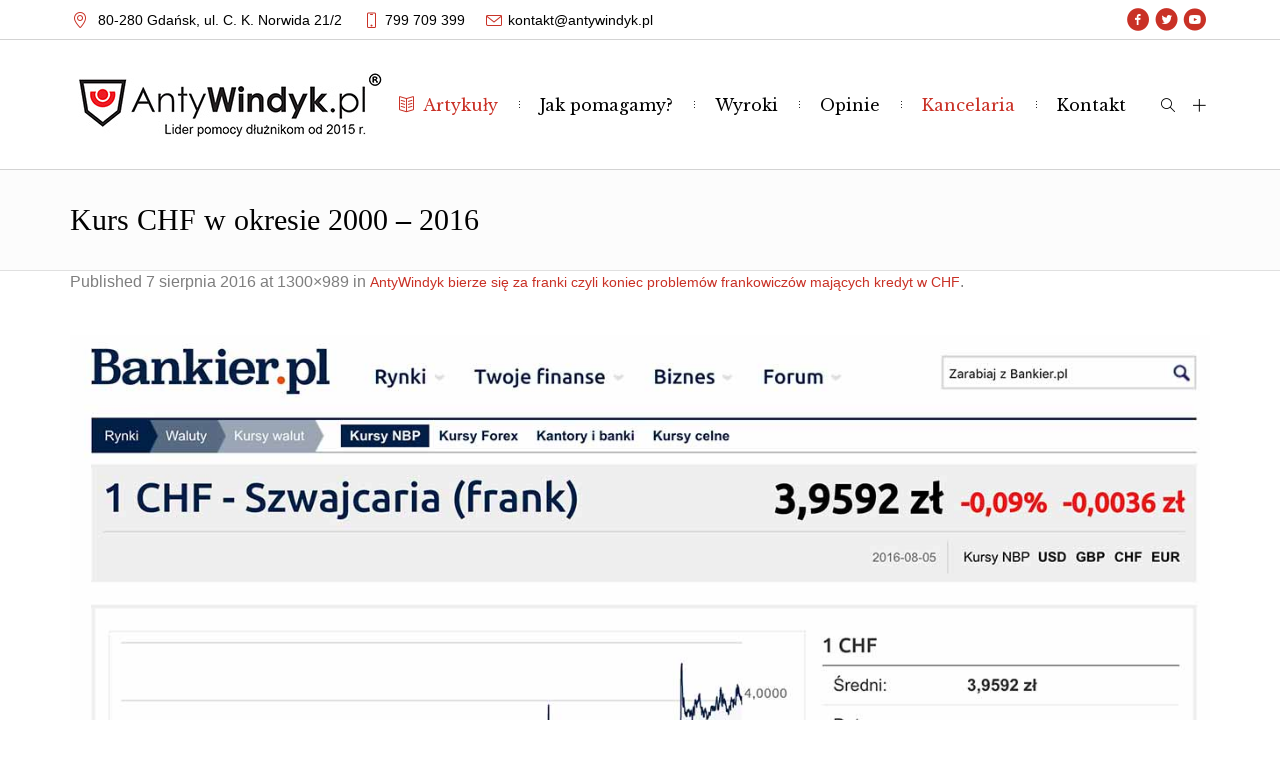

--- FILE ---
content_type: text/html; charset=UTF-8
request_url: https://antywindyk.pl/antywindyk-bierze-sie-za-franki-czyli-koniec-problemow-z-kredytami-w-chf/kursy/
body_size: 18256
content:
<!DOCTYPE html>
<!--[if IE 8]>
<html class="ie ie8" lang="pl-PL">
<![endif]-->
<!--[if !(IE 8)]><!-->
<html lang="pl-PL" class="cmsms_html">
<!--<![endif]-->
<head>

<!-- Google Tag Manager -->
<script data-rocketlazyloadscript='[data-uri]' ></script>
<!-- End Google Tag Manager -->

<!-- Google tag (gtag.js) -->
<script data-rocketlazyloadscript='https://www.googletagmanager.com/gtag/js?id=G-HQP607PM34' async ></script>
<script data-rocketlazyloadscript='[data-uri]' ></script>

<meta charset="UTF-8" />
<meta name="viewport" content="width=device-width, initial-scale=1, maximum-scale=1" />
<meta name="format-detection" content="telephone=no" />
<link rel="profile" href="https://gmpg.org/xfn/11" />
<link rel="pingback" href="https://antywindyk.pl/xmlrpc.php" />

<title>Kurs CHF w okresie 2000 - 2016 - AntyWindyk</title>
        <style type="text/css">
            .saic-comment-text img {
                max-width: 100% !important;
            }
        </style>
        <meta name='robots' content='max-image-preview:large' />

<!-- Google Tag Manager for WordPress by gtm4wp.com -->
<script data-cfasync="false" data-pagespeed-no-defer type="text/javascript">//<![CDATA[
	var gtm4wp_datalayer_name = "dataLayer";
	var dataLayer = dataLayer || [];
//]]>
</script>
<!-- End Google Tag Manager for WordPress by gtm4wp.com -->
<script>
dataLayer = [{"title":"Kurs CHF w okresie 2000 &#8211; 2016","author":"Piotr Sobo\u0144","wordcount":5,"logged_in":"false","page_id":1376,"post_date":"2016-08-07 18:05:57","post_type":"attachment"}];
</script>

<!-- This site is optimized with the Yoast SEO Premium plugin v12.1 - https://yoast.com/wordpress/plugins/seo/ -->
<link rel="canonical" href="https://antywindyk.pl/antywindyk-bierze-sie-za-franki-czyli-koniec-problemow-z-kredytami-w-chf/kursy/" />
<meta property="og:locale" content="pl_PL" />
<meta property="og:type" content="article" />
<meta property="og:title" content="Kurs CHF w okresie 2000 - 2016 - AntyWindyk" />
<meta property="og:description" content="Kurs CHF w okresie 2000 - 2016 - źródło Bankier.pl" />
<meta property="og:url" content="https://antywindyk.pl/antywindyk-bierze-sie-za-franki-czyli-koniec-problemow-z-kredytami-w-chf/kursy/" />
<meta property="og:site_name" content="AntyWindyk" />
<meta property="article:publisher" content="https://www.facebook.com/antywindyk/" />
<meta property="article:author" content="http://facebook.com/antywindyk/" />
<meta property="og:image" content="https://antywindyk.pl/wp-content/uploads/2016/08/kursy.jpg" />
<meta property="og:image:secure_url" content="https://antywindyk.pl/wp-content/uploads/2016/08/kursy.jpg" />
<meta property="og:image:width" content="1300" />
<meta property="og:image:height" content="989" />
<script type='application/ld+json' class='yoast-schema-graph yoast-schema-graph--main'>{"@context":"https://schema.org","@graph":[{"@type":"WebSite","@id":"https://antywindyk.pl/#website","url":"https://antywindyk.pl/","name":"AntyWindyk","potentialAction":{"@type":"SearchAction","target":"https://antywindyk.pl/?s={search_term_string}","query-input":"required name=search_term_string"}},{"@type":"WebPage","@id":"https://antywindyk.pl/antywindyk-bierze-sie-za-franki-czyli-koniec-problemow-z-kredytami-w-chf/kursy/#webpage","url":"https://antywindyk.pl/antywindyk-bierze-sie-za-franki-czyli-koniec-problemow-z-kredytami-w-chf/kursy/","inLanguage":"pl-PL","name":"Kurs CHF w okresie 2000 - 2016 - AntyWindyk","isPartOf":{"@id":"https://antywindyk.pl/#website"},"datePublished":"2016-08-07T18:05:57+00:00","dateModified":"2016-08-07T18:06:30+00:00"}]}</script>
<!-- / Yoast SEO Premium plugin. -->

<script type='application/javascript'>console.log('PixelYourSite Free version 8.2.15');</script>
<link rel='dns-prefetch' href='//fonts.googleapis.com' />
<link rel='dns-prefetch' href='//connect.facebook.net' />
<link rel='dns-prefetch' href='//www.facebook.com' />
<link rel='dns-prefetch' href='//usermatch.krxd.net' />
<link rel='dns-prefetch' href='//s.amazon-adsystem.com' />
<link rel='dns-prefetch' href='//p.rfihub.com' />
<link rel='dns-prefetch' href='//sync.mathtag.com' />
<link rel='dns-prefetch' href='//gum.criteo.com' />
<link rel='dns-prefetch' href='//ib.adnxs.com' />
<link rel='dns-prefetch' href='//token.rubiconproject.com' />
<link href='https://fonts.gstatic.com' crossorigin rel='preconnect' />
<link rel="alternate" type="application/rss+xml" title="AntyWindyk &raquo; Kanał z wpisami" href="https://antywindyk.pl/feed/" />
<link rel="alternate" type="application/rss+xml" title="AntyWindyk &raquo; Kanał z komentarzami" href="https://antywindyk.pl/comments/feed/" />
<link rel="alternate" type="application/rss+xml" title="AntyWindyk &raquo; Kurs CHF w okresie 2000 &#8211; 2016 Kanał z komentarzami" href="https://antywindyk.pl/antywindyk-bierze-sie-za-franki-czyli-koniec-problemow-z-kredytami-w-chf/kursy/feed/" />
<style type="text/css">
img.wp-smiley,
img.emoji {
	display: inline !important;
	border: none !important;
	box-shadow: none !important;
	height: 1em !important;
	width: 1em !important;
	margin: 0 .07em !important;
	vertical-align: -0.1em !important;
	background: none !important;
	padding: 0 !important;
}
</style>
	<link data-minify="1" rel='stylesheet' id='layerslider-css'  href='https://antywindyk.pl/wp-content/cache/min/1/wp-content/plugins/LayerSlider/static/layerslider/css/layerslider.css?ver=1752041190' type='text/css' media='all' />
<link rel='stylesheet' id='wp-block-library-css'  href='https://antywindyk.pl/wp-includes/css/dist/block-library/style.min.css?ver=73546' type='text/css' media='all' />
<link data-minify="1" rel='stylesheet' id='saic_style-css'  href='https://antywindyk.pl/wp-content/cache/min/1/wp-content/plugins/comment-press/css/saic_style.css?ver=1752041190' type='text/css' media='screen' />
<style id='saic_style-inline-css' type='text/css'>

		.saic-wrapper {
		  font-size: 14px
		}
	.saic-post-author {
	color: white !important;
	background: #777 !important;
}
	.saic-wrapper ul.saic-container-comments li.saic-item-comment .saic-comment-avatar img {
		max-width: 28px;
		max-height: 28px;
	}
	.saic-wrapper ul.saic-container-comments li.saic-item-comment .saic-comment-content {
		margin-left: 38px;
	}
	.saic-wrapper ul.saic-container-comments li.saic-item-comment ul .saic-comment-avatar img {
		max-width: 24px;
		max-height: 24px;
	}
	.saic-wrapper ul.saic-container-comments li.saic-item-comment ul ul .saic-comment-avatar img {
		max-width: 21px;
		max-height: 21px;
	}
	
</style>
<link data-minify="1" rel='stylesheet' id='contact-form-7-css'  href='https://antywindyk.pl/wp-content/cache/min/1/wp-content/plugins/contact-form-7/includes/css/styles.css?ver=1752041190' type='text/css' media='all' />
<link data-minify="1" rel='stylesheet' id='rs-plugin-settings-css'  href='https://antywindyk.pl/wp-content/cache/min/1/wp-content/plugins/revslider/public/assets/css/settings.css?ver=1752041190' type='text/css' media='all' />
<style id='rs-plugin-settings-inline-css' type='text/css'>
#rs-demo-id {}
</style>
<link data-minify="1" rel='stylesheet' id='ez-icomoon-css'  href='https://antywindyk.pl/wp-content/cache/min/1/wp-content/plugins/easy-table-of-contents/vendor/icomoon/style.min.css?ver=1752041190' type='text/css' media='all' />
<link rel='stylesheet' id='ez-toc-css'  href='https://antywindyk.pl/wp-content/plugins/easy-table-of-contents/assets/css/screen.min.css?ver=2.0.17' type='text/css' media='all' />
<style id='ez-toc-inline-css' type='text/css'>
div#ez-toc-container p.ez-toc-title {font-size: 120%;}div#ez-toc-container p.ez-toc-title {font-weight: 500;}div#ez-toc-container ul li {font-size: 95%;}
</style>
<link data-minify="1" rel='stylesheet' id='de-jure-main-styles-css'  href='https://antywindyk.pl/wp-content/cache/min/1/wp-content/themes/de-jure/style.css?ver=1752041190' type='text/css' media='all' />
<link data-minify="1" rel='stylesheet' id='de-jure-global-styles-css'  href='https://antywindyk.pl/wp-content/cache/min/1/wp-content/uploads/cmsms_styles/de-jure.css?ver=1752041190' type='text/css' media='all' />
<style id='de-jure-global-styles-inline-css' type='text/css'>

.header_mid .header_mid_inner .logo_wrap {
	width : 314px;
}

.header_mid_inner .logo .logo_retina {
	width : 314px;
}


	.headline_inner:before {
		height:100px;
	}
	
</style>
<link data-minify="1" rel='stylesheet' id='cmsmasters-Theme-Default-Icons-css'  href='https://antywindyk.pl/wp-content/cache/min/1/wp-content/uploads/smile_fonts/Theme-Default-Icons/Theme-Default-Icons.css?ver=1752041190' type='text/css' media='all' />
<link rel='stylesheet' id='animate-css'  href='https://antywindyk.pl/wp-content/themes/de-jure/css/animate.min.css?ver=3.5.1' type='text/css' media='all' />
<link data-minify="1" rel='stylesheet' id='ilightbox-css'  href='https://antywindyk.pl/wp-content/cache/min/1/wp-content/themes/de-jure/css/ilightbox.css?ver=1752041190' type='text/css' media='all' />
<link data-minify="1" rel='stylesheet' id='ilightbox-skin-dark-css'  href='https://antywindyk.pl/wp-content/cache/min/1/wp-content/themes/de-jure/css/ilightbox-skins/dark-skin.css?ver=1752041190' type='text/css' media='all' />
<link rel='stylesheet' id='cmsms-google-fonts-css'  href='//fonts.googleapis.com/css?family=Libre+Baskerville%3A400%2Citalic%2C700&#038;ver=73546&#038;display=swap' type='text/css' media='all' />
<script type='text/javascript' id='layerslider-greensock-js-extra'>
/* <![CDATA[ */
var LS_Meta = {"v":"6.7.6"};
/* ]]> */
</script>
<script data-minify="1" type='text/javascript' src='https://antywindyk.pl/wp-content/cache/min/1/wp-content/plugins/LayerSlider/static/layerslider/js/greensock.js?ver=1752041191' id='layerslider-greensock-js' defer></script>
<script type='text/javascript' src='https://antywindyk.pl/wp-includes/js/jquery/jquery.min.js?ver=3.6.0' id='jquery-core-js' defer></script>
<script type='text/javascript' src='https://antywindyk.pl/wp-includes/js/jquery/jquery-migrate.min.js?ver=3.3.2' id='jquery-migrate-js' defer></script>
<script data-minify="1" type='text/javascript' src='https://antywindyk.pl/wp-content/cache/min/1/wp-content/plugins/LayerSlider/static/layerslider/js/layerslider.kreaturamedia.jquery.js?ver=1752041191' id='layerslider-js' defer></script>
<script data-minify="1" type='text/javascript' src='https://antywindyk.pl/wp-content/cache/min/1/wp-content/plugins/LayerSlider/static/layerslider/js/layerslider.transitions.js?ver=1752041191' id='layerslider-transitions-js' defer></script>
<script type='text/javascript' src='https://antywindyk.pl/wp-content/plugins/cmsmasters-framework/assets/js/jquery.framework.libs.min.js?ver=1.0.0' id='cmsmasters_framework_libs-js' defer></script>
<script type='text/javascript' id='cmsmasters_framework_scripts-js-extra'>
/* <![CDATA[ */
var cmsms_fw_script = {"framework_url":"https:\/\/antywindyk.pl\/wp-content\/plugins\/cmsmasters-framework\/","primary_color":"#c93126","ajaxurl":"https:\/\/antywindyk.pl\/wp-admin\/admin-ajax.php","nonce_ajax_like":"ad043f8ef9"};
/* ]]> */
</script>
<script data-minify="1" type='text/javascript' src='https://antywindyk.pl/wp-content/cache/min/1/wp-content/plugins/cmsmasters-framework/assets/js/jquery.framework.script.js?ver=1752041191' id='cmsmasters_framework_scripts-js' defer></script>
<script type='text/javascript' src='https://antywindyk.pl/wp-content/plugins/revslider/public/assets/js/jquery.themepunch.tools.min.js?ver=5.4.8.1' id='tp-tools-js' defer></script>
<script type='text/javascript' src='https://antywindyk.pl/wp-content/plugins/revslider/public/assets/js/jquery.themepunch.revolution.min.js?ver=5.4.8.1' id='revmin-js' defer></script>
<script type='text/javascript' id='seo-automated-link-building-js-extra'>
/* <![CDATA[ */
var seoAutomatedLinkBuilding = {"ajaxUrl":"https:\/\/antywindyk.pl\/wp-admin\/admin-ajax.php"};
/* ]]> */
</script>
<script data-minify="1" type='text/javascript' src='https://antywindyk.pl/wp-content/cache/min/1/wp-content/plugins/seo-automated-link-building/js/seo-automated-link-building.js?ver=1752041191' id='seo-automated-link-building-js' defer></script>
<script type='text/javascript' src='https://antywindyk.pl/wp-content/themes/de-jure/js/modernizr.min.js?ver=1.0.0' id='modernizr-js' defer></script>
<script type='text/javascript' src='https://antywindyk.pl/wp-content/themes/de-jure/js/debounced-resize.min.js?ver=1.0.0' id='debounced-resize-js' defer></script>
<script type='text/javascript' src='https://antywindyk.pl/wp-content/themes/de-jure/js/respond.min.js?ver=1.0.0' id='respond-js' defer></script>
<script type='text/javascript' src='https://antywindyk.pl/wp-content/themes/de-jure/js/jquery.iLightBox.min.js?ver=2.2.0' id='iLightBox-js' defer></script>
<script type='text/javascript' src='https://antywindyk.pl/wp-content/plugins/pixelyoursite/dist/scripts/jquery.bind-first-0.2.3.min.js?ver=73546' id='jquery-bind-first-js' defer></script>
<script type='text/javascript' src='https://antywindyk.pl/wp-content/plugins/easy-table-of-contents/vendor/js-cookie/js.cookie.min.js?ver=2.2.1' id='js-cookie-js' defer></script>
<script type='text/javascript' id='pys-js-extra'>
/* <![CDATA[ */
var pysOptions = {"staticEvents":{"facebook":{"init_event":[{"delay":0,"type":"static","name":"PageView","pixelIds":["300373653770219"],"params":{"page_title":"Kurs CHF w okresie 2000 - 2016","post_type":"attachment","post_id":1376,"plugin":"PixelYourSite","user_role":"guest","event_url":"antywindyk.pl\/antywindyk-bierze-sie-za-franki-czyli-koniec-problemow-z-kredytami-w-chf\/kursy\/"},"e_id":"init_event","ids":[],"hasTimeWindow":false,"timeWindow":0,"eventID":"","woo_order":"","edd_order":""}]}},"dynamicEvents":{"signal_form":{"facebook":{"delay":0,"type":"dyn","name":"Signal","pixelIds":["300373653770219"],"params":{"event_action":"Form","page_title":"Kurs CHF w okresie 2000 - 2016","post_type":"attachment","post_id":1376,"plugin":"PixelYourSite","user_role":"guest","event_url":"antywindyk.pl\/antywindyk-bierze-sie-za-franki-czyli-koniec-problemow-z-kredytami-w-chf\/kursy\/"},"e_id":"signal_form","ids":[],"hasTimeWindow":false,"timeWindow":0,"eventID":"","woo_order":"","edd_order":""}},"signal_download":{"facebook":{"delay":0,"type":"dyn","name":"Signal","extensions":["","doc","exe","js","pdf","ppt","tgz","zip","xls"],"pixelIds":["300373653770219"],"params":{"event_action":"Download","page_title":"Kurs CHF w okresie 2000 - 2016","post_type":"attachment","post_id":1376,"plugin":"PixelYourSite","user_role":"guest","event_url":"antywindyk.pl\/antywindyk-bierze-sie-za-franki-czyli-koniec-problemow-z-kredytami-w-chf\/kursy\/"},"e_id":"signal_download","ids":[],"hasTimeWindow":false,"timeWindow":0,"eventID":"","woo_order":"","edd_order":""}},"signal_comment":{"facebook":{"delay":0,"type":"dyn","name":"Signal","pixelIds":["300373653770219"],"params":{"event_action":"Comment","page_title":"Kurs CHF w okresie 2000 - 2016","post_type":"attachment","post_id":1376,"plugin":"PixelYourSite","user_role":"guest","event_url":"antywindyk.pl\/antywindyk-bierze-sie-za-franki-czyli-koniec-problemow-z-kredytami-w-chf\/kursy\/"},"e_id":"signal_comment","ids":[],"hasTimeWindow":false,"timeWindow":0,"eventID":"","woo_order":"","edd_order":""}}},"triggerEvents":[],"triggerEventTypes":[],"facebook":{"pixelIds":["300373653770219"],"advancedMatching":[],"removeMetadata":false,"contentParams":{"post_type":"attachment","post_id":1376,"content_name":"Kurs CHF w okresie 2000 - 2016","tags":"","categories":[]},"commentEventEnabled":true,"wooVariableAsSimple":false,"downloadEnabled":true,"formEventEnabled":true,"ajaxForServerEvent":true,"serverApiEnabled":false,"wooCRSendFromServer":false},"debug":"","siteUrl":"https:\/\/antywindyk.pl","ajaxUrl":"https:\/\/antywindyk.pl\/wp-admin\/admin-ajax.php","enable_remove_download_url_param":"1","gdpr":{"ajax_enabled":false,"all_disabled_by_api":false,"facebook_disabled_by_api":false,"analytics_disabled_by_api":false,"google_ads_disabled_by_api":false,"pinterest_disabled_by_api":false,"bing_disabled_by_api":false,"facebook_prior_consent_enabled":true,"analytics_prior_consent_enabled":true,"google_ads_prior_consent_enabled":null,"pinterest_prior_consent_enabled":true,"bing_prior_consent_enabled":true,"cookiebot_integration_enabled":false,"cookiebot_facebook_consent_category":"marketing","cookiebot_analytics_consent_category":"statistics","cookiebot_google_ads_consent_category":null,"cookiebot_pinterest_consent_category":"marketing","cookiebot_bing_consent_category":"marketing","consent_magic_integration_enabled":false,"real_cookie_banner_integration_enabled":false,"cookie_notice_integration_enabled":false,"cookie_law_info_integration_enabled":false},"edd":{"enabled":false},"woo":{"enabled":false}};
/* ]]> */
</script>
<script data-minify="1" type='text/javascript' src='https://antywindyk.pl/wp-content/cache/min/1/wp-content/plugins/pixelyoursite/dist/scripts/public.js?ver=1752041191' id='pys-js' defer></script>
<meta name="generator" content="Powered by LayerSlider 6.7.6 - Multi-Purpose, Responsive, Parallax, Mobile-Friendly Slider Plugin for WordPress." />
<!-- LayerSlider updates and docs at: https://layerslider.kreaturamedia.com -->
<link rel="https://api.w.org/" href="https://antywindyk.pl/wp-json/" /><link rel="alternate" type="application/json" href="https://antywindyk.pl/wp-json/wp/v2/media/1376" /><link rel="EditURI" type="application/rsd+xml" title="RSD" href="https://antywindyk.pl/xmlrpc.php?rsd" />
<link rel="wlwmanifest" type="application/wlwmanifest+xml" href="https://antywindyk.pl/wp-includes/wlwmanifest.xml" /> 
<link rel='shortlink' href='https://antywindyk.pl/?p=1376' />
<script type="text/javascript">var ajaxurl = "https://antywindyk.pl/wp-admin/admin-ajax.php";</script><meta name="cdp-version" content="1.4.9" />
		<!-- GA Google Analytics @ https://m0n.co/ga -->
		<script data-rocketlazyloadscript='[data-uri]' ></script>

	<style type="text/css">
			div.fb-post{
				width:100% !important;
				max-width:100% !important;
				min-width:100% !important;
				display:block !important;
			}

			div.fb-post *{
				width:100% !important;
				max-width:100% !important;
				min-width:100% !important;
				display:block !important;
			}
</style>
    	<style type="text/css">
			div.fb-page{
				width:100% !important;
				max-width:100% !important;
				min-width:100% !important;
				display:block !important;
			}

			div.fb-page *{
				width:100% !important;
				max-width:100% !important;
				min-width:100% !important;
				display:block !important;
			}
		</style>
        	<style type="text/css">
			div.fb-video{
				width:100% !important;
				max-width:100% !important;
				min-width:100% !important;
				display:block !important;
			}

			div.fb-video *{
				width:100% !important;
				max-width:100% !important;
				min-width:100% !important;
				display:block !important;
			}
		</style>
        	<style type="text/css">
			div.fb-comments{
				width:100% !important;
				max-width:100% !important;
				min-width:100% !important;
				display:block !important;
			}

			div.fb-comments *{
				width:100% !important;
				max-width:100% !important;
				min-width:100% !important;
				display:block !important;
			}
		</style>
    
<!-- Google Tag Manager for WordPress by gtm4wp.com -->
<script data-cfasync="false" data-pagespeed-no-defer type="text/javascript">//<![CDATA[
	var dataLayer_content = {"pagePostType":"attachment","pagePostType2":"single-attachment","pagePostAuthor":"Piotr Soboń"};
	dataLayer.push( dataLayer_content );//]]>
</script>
<script data-cfasync="false">//<![CDATA[
(function(w,d,s,l,i){w[l]=w[l]||[];w[l].push({'gtm.start':
new Date().getTime(),event:'gtm.js'});var f=d.getElementsByTagName(s)[0],
j=d.createElement(s),dl=l!='dataLayer'?'&l='+l:'';j.async=true;j.src=
'//www.googletagmanager.com/gtm.'+'js?id='+i+dl;f.parentNode.insertBefore(j,f);
})(window,document,'script','dataLayer','GTM-P67Z8X8');//]]>
</script>
<!-- End Google Tag Manager -->
<!-- End Google Tag Manager for WordPress by gtm4wp.com --><style>#callnowbutton{display:none !important}</style><style type="text/css">.recentcomments a{display:inline !important;padding:0 !important;margin:0 !important;}</style><meta name="generator" content="Powered by WPBakery Page Builder - drag and drop page builder for WordPress."/>
<!--[if lte IE 9]><link rel="stylesheet" type="text/css" href="https://antywindyk.pl/wp-content/plugins/js_composer/assets/css/vc_lte_ie9.min.css" media="screen"><![endif]-->
<!-- Call Now Button 1.0.5 by Jerry Rietveld (callnowbutton.com) [renderer:modern]-->
<style data-cnb-version="1.0.5">#callnowbutton {display:none;} @media screen and (max-width:650px){#callnowbutton {display:block; position:fixed; text-decoration:none; z-index:2147483647;width:55px; height:55px; border-radius:50%; box-shadow: 0 3px 6px rgba(0, 0, 0, 0.3);transform: scale(1);bottom:15px; left:20px;background:url([data-uri]) center/35px 35px no-repeat #009900;}}
#callnowbutton span {-moz-osx-font-smoothing: grayscale; -webkit-user-select: none; -ms-user-select: none; user-select: none; display: block; width: auto; background-color: rgba(70,70,70,.9); position: absolute; left: 68px; border-radius: 2px; font-family: Helvetica,Arial,sans-serif; padding: 6px 8px; font-size: 13px; font-weight:700; color: #ececec; top: 15px; box-shadow: 0 1px 2px rgba(0,0,0,.15); word-break: keep-all; line-height: 1em; text-overflow: ellipsis; vertical-align: middle; }</style>
<meta name="generator" content="Powered by Slider Revolution 5.4.8.1 - responsive, Mobile-Friendly Slider Plugin for WordPress with comfortable drag and drop interface." />
<script type="text/javascript">function setREVStartSize(e){									
						try{ e.c=jQuery(e.c);var i=jQuery(window).width(),t=9999,r=0,n=0,l=0,f=0,s=0,h=0;
							if(e.responsiveLevels&&(jQuery.each(e.responsiveLevels,function(e,f){f>i&&(t=r=f,l=e),i>f&&f>r&&(r=f,n=e)}),t>r&&(l=n)),f=e.gridheight[l]||e.gridheight[0]||e.gridheight,s=e.gridwidth[l]||e.gridwidth[0]||e.gridwidth,h=i/s,h=h>1?1:h,f=Math.round(h*f),"fullscreen"==e.sliderLayout){var u=(e.c.width(),jQuery(window).height());if(void 0!=e.fullScreenOffsetContainer){var c=e.fullScreenOffsetContainer.split(",");if (c) jQuery.each(c,function(e,i){u=jQuery(i).length>0?u-jQuery(i).outerHeight(!0):u}),e.fullScreenOffset.split("%").length>1&&void 0!=e.fullScreenOffset&&e.fullScreenOffset.length>0?u-=jQuery(window).height()*parseInt(e.fullScreenOffset,0)/100:void 0!=e.fullScreenOffset&&e.fullScreenOffset.length>0&&(u-=parseInt(e.fullScreenOffset,0))}f=u}else void 0!=e.minHeight&&f<e.minHeight&&(f=e.minHeight);e.c.closest(".rev_slider_wrapper").css({height:f})					
						}catch(d){console.log("Failure at Presize of Slider:"+d)}						
					};</script>
		<style type="text/css" id="wp-custom-css">
			.cmsms_post_content.entry-content a{font-size:16px}

.blog article .wp-post-image{display:none !important}

@media screen and (min-width: 768px) {
    .five-columns.vc_row .vc_col-sm-2 {
        float: left;
        width: 18.5%;
        padding: 0;
        margin-right: 1.5%;
        min-height: 0;
    }
    .five-columns.vc_row .vc_col-sm-2:nth-last-child(2) {
        margin-right: 0;
    }
	
#slide_top{right:100px}
	
}




@media screen and (max-width: 768px) {
	#cookie-notice{display:none}
	
}		</style>
		<noscript><style type="text/css"> .wpb_animate_when_almost_visible { opacity: 1; }</style></noscript><noscript><style id="rocket-lazyload-nojs-css">.rll-youtube-player, [data-lazy-src]{display:none !important;}</style></noscript></head>
<body class="attachment attachment-template-default single single-attachment postid-1376 attachmentid-1376 attachment-jpeg enable_sidearea side_area_right wpb-js-composer js-comp-ver-5.6 vc_responsive">

<!-- Google Tag Manager (noscript) -->
<noscript><iframe src="https://www.googletagmanager.com/ns.html?id=GTM-5LMF8LS"
height="0" width="0" style="display:none;visibility:hidden"></iframe></noscript>
<!-- End Google Tag Manager (noscript) -->



<!-- Google Tag Manager (noscript) -->

<noscript><iframe src="https://www.googletagmanager.com/ns.html?id=G-HQP607PM34"

height="0" width="0" style="display:none;visibility:hidden"></iframe></noscript>

<!-- End Google Tag Manager (noscript) -->


<!-- _________________________ Start Side Area _________________________ -->
<div class="cmsms_side_area side_area_right">
	<a href="javascript:void(0);" class="cmsms_side_area_close sidearea_close cmsms_theme_icon_cancel" data-wpel-link="internal"></a>
	<div class="sidearea_inner">
<section id="custom-contact-info-2" class="widget widget_custom_contact_info_entries"><h4 class="widgettitle">Dane kontaktowe</h4><span class="contact_widget_url cmsms_theme_icon_link"><a class="url" href="https://antywindyk.pl" data-wpel-link="internal">antywindyk.pl</a></span><span class="contact_widget_email cmsms_theme_icon_mail"><a class="email" href="mailto:%6b%6fn%74&#97;%6b%74&#64;a%6et%79%77i&#110;%64%79k%2e%70l">&#107;&#111;&#110;takt&#64;&#97;nt&#121;w&#105;&#110;&#100;yk.&#112;&#108;</a></span><span class="contact_widget_phone cmsms_theme_icon_phone"><span class="tel">799 709 399</span></span><div class="adr adress_wrap cmsms_theme_icon_address"><span class="street-address contact_widget_address">C. K. Norwida 21/2</span><span class="locality contact_widget_city">80-280 Gdańsk </span></div></section><section id="cmsmasters-portfolio-projects-3" class="widget widget_custom_portfolio_projects_entries"><h4 class="widgettitle">Zakres działalności</h4><div id="cmsms_slick_slider_cmsmasters-portfolio-projects-3" class="cmsms_slider_project cmsms_slick_slider" data-autoplay-speed="5000"><div class="cmsms_slider_project_inner cmsms_slick_slider_item"><figure class="cmsms_img_wrap"><a href="https://antywindyk.pl/project/doradztwo-prawne/" title="Doradztwo prawne" class="cmsms_img_link preloader" data-wpel-link="internal"><img width="570" height="360" src="data:image/svg+xml,%3Csvg%20xmlns='http://www.w3.org/2000/svg'%20viewBox='0%200%20570%20360'%3E%3C/svg%3E" class="full-width wp-post-image" alt="Doradztwo prawne" title="Doradztwo prawne" data-lazy-src="https://antywindyk.pl/wp-content/uploads/2019/03/o_nas_waga-570x360.jpg" /><noscript><img width="570" height="360" src="https://antywindyk.pl/wp-content/uploads/2019/03/o_nas_waga-570x360.jpg" class="full-width wp-post-image" alt="Doradztwo prawne" title="Doradztwo prawne" /></noscript></a></figure><header class="cmsms_slider_project_header entry-header">
			<h5 class="cmsms_slider_project_title entry-title">Doradztwo prawne</h5>
		</header>
		<div class="cmsms_slider_project_cont_info entry-meta">
			<span class="cmsms_slider_project_category"><a href="https://antywindyk.pl/pj-categs/doradztwo-konsulting/" class="cmsms_cat_color cmsms_cat_148" rel="category tag" data-wpel-link="internal">Doradztwo &amp; konsulting</a></span>
		</div>
	</div><div class="cmsms_slider_project_inner cmsms_slick_slider_item"><figure class="cmsms_img_wrap"><a href="https://antywindyk.pl/project/negocjacje-z-wierzycielami/" title="Negocjacje z wierzycielami" class="cmsms_img_link preloader" data-wpel-link="internal"><img width="600" height="360" src="data:image/svg+xml,%3Csvg%20xmlns='http://www.w3.org/2000/svg'%20viewBox='0%200%20600%20360'%3E%3C/svg%3E" class="full-width wp-post-image" alt="Negocjacje z wierzycielami" title="Negocjacje z wierzycielami" data-lazy-srcset="https://antywindyk.pl/wp-content/uploads/2019/03/negocjacje-bw-600x360.jpg 600w, https://antywindyk.pl/wp-content/uploads/2019/03/negocjacje-bw-800x480.jpg 800w" data-lazy-sizes="(max-width: 600px) 100vw, 600px" data-lazy-src="https://antywindyk.pl/wp-content/uploads/2019/03/negocjacje-bw-600x360.jpg" /><noscript><img width="600" height="360" src="https://antywindyk.pl/wp-content/uploads/2019/03/negocjacje-bw-600x360.jpg" class="full-width wp-post-image" alt="Negocjacje z wierzycielami" title="Negocjacje z wierzycielami" srcset="https://antywindyk.pl/wp-content/uploads/2019/03/negocjacje-bw-600x360.jpg 600w, https://antywindyk.pl/wp-content/uploads/2019/03/negocjacje-bw-800x480.jpg 800w" sizes="(max-width: 600px) 100vw, 600px" /></noscript></a></figure><header class="cmsms_slider_project_header entry-header">
			<h5 class="cmsms_slider_project_title entry-title">Negocjacje z wierzycielami</h5>
		</header>
		<div class="cmsms_slider_project_cont_info entry-meta">
			<span class="cmsms_slider_project_category"><a href="https://antywindyk.pl/pj-categs/doradztwo-konsulting/" class="cmsms_cat_color cmsms_cat_148" rel="category tag" data-wpel-link="internal">Doradztwo &amp; konsulting</a></span>
		</div>
	</div><div class="cmsms_slider_project_inner cmsms_slick_slider_item"><figure class="cmsms_img_wrap"><a href="https://antywindyk.pl/project/obrona-w-sadzie/" title="Obrona w sądzie" class="cmsms_img_link preloader" data-wpel-link="internal"><img width="600" height="360" src="data:image/svg+xml,%3Csvg%20xmlns='http://www.w3.org/2000/svg'%20viewBox='0%200%20600%20360'%3E%3C/svg%3E" class="full-width wp-post-image" alt="Obrona w sądzie" title="Obrona w sądzie" data-lazy-srcset="https://antywindyk.pl/wp-content/uploads/2016/12/obrona-w-sadzie-bw-600x359.jpg 600w, https://antywindyk.pl/wp-content/uploads/2016/12/obrona-w-sadzie-bw-300x180.jpg 300w, https://antywindyk.pl/wp-content/uploads/2016/12/obrona-w-sadzie-bw.jpg 640w" data-lazy-sizes="(max-width: 600px) 100vw, 600px" data-lazy-src="https://antywindyk.pl/wp-content/uploads/2016/12/obrona-w-sadzie-bw-600x360.jpg" /><noscript><img width="600" height="360" src="https://antywindyk.pl/wp-content/uploads/2016/12/obrona-w-sadzie-bw-600x360.jpg" class="full-width wp-post-image" alt="Obrona w sądzie" title="Obrona w sądzie" srcset="https://antywindyk.pl/wp-content/uploads/2016/12/obrona-w-sadzie-bw-600x359.jpg 600w, https://antywindyk.pl/wp-content/uploads/2016/12/obrona-w-sadzie-bw-300x180.jpg 300w, https://antywindyk.pl/wp-content/uploads/2016/12/obrona-w-sadzie-bw.jpg 640w" sizes="(max-width: 600px) 100vw, 600px" /></noscript></a></figure><header class="cmsms_slider_project_header entry-header">
			<h5 class="cmsms_slider_project_title entry-title">Obrona w sądzie</h5>
		</header>
		<div class="cmsms_slider_project_cont_info entry-meta">
			<span class="cmsms_slider_project_category"><a href="https://antywindyk.pl/pj-categs/reprezentacja-procesowa/" class="cmsms_cat_color cmsms_cat_147" rel="category tag" data-wpel-link="internal">Reprezentacja procesowa</a></span>
		</div>
	</div></div></section>
	</div>
</div>
<!-- _________________________ Finish Side Area _________________________ --><div class="cmsms_header_search_form">
		<span class="cmsms_header_search_form_close cmsms_theme_icon_cancel"></span>
		<form role="search" method="get" action="https://antywindyk.pl/">
			<div class="cmsms_header_search_form_field">
				<button type="submit" class="cmsms_search_button cmsms_theme_icon_search"></button>
				<input type="search" name="s" placeholder="Enter Keywords" value="" />
			</div>
		</form>
	</div>
<!-- _________________________ Start Page _________________________ -->
<div id="page" class="cmsms_theme cmsms_liquid cmsms_container_fixed csstransition fixed_header enable_header_top cmsms_heading_under_header hfeed site">
	<span class="cmsms_responsive_width"></span>
<!-- _________________________ Start Main _________________________ -->
<div id="main">
<!-- _________________________ Start Header _________________________ -->
<header id="header" class="header">
	<div class="header_top">
		<div class="header_top_outer">
			<div class="header_top_inner">
				<div class="header_top_right">

<div class="social_wrap">
	<div class="social_wrap_inner">
		<ul>
			<li>
				<a href="https://www.facebook.com/AntyWindyk" class="cmsms_social_icon cmsms_social_icon_1 Theme-Default-Icons-facebook-with-circle" title="Facebook" target="_blank" data-wpel-link="external" rel="nofollow external noopener noreferrer"></a>
			</li>
			<li>
				<a href="https://twitter.com/antywindyk" class="cmsms_social_icon cmsms_social_icon_2 Theme-Default-Icons-twitter-with-circle" title="Twitter" target="_blank" data-wpel-link="external" rel="nofollow external noopener noreferrer"></a>
			</li>
			<li>
				<a href="https://www.youtube.com/channel/UCs_VRXZT_jsoekAje7I5AZA" class="cmsms_social_icon cmsms_social_icon_3 Theme-Default-Icons-youtube-with-circle" title="YouTube" target="_blank" data-wpel-link="external" rel="nofollow external noopener noreferrer"></a>
			</li>
		</ul>
	</div>
</div>
				</div>
				<div class="header_top_left">
					<div class="meta_wrap"><div class="adr cmsms_theme_icon_address">
<span class="locality">80-280 Gdańsk,</span>
<span class="postal-code">ul. C. K. Norwida 21/2</span>
</div>
<div class="tel cmsms_theme_icon_phone"><a href="tel:799709399" data-wpel-link="internal">799 709 399</a></div>
<div class="email cmsms_theme_icon_mail"><a href="mailto:kontakt@antywindyk.pl">kontakt@antywindyk.pl</a></div></div>
				</div>
			</div>
		</div>
		<div class="header_top_but closed">
			<span class="cmsms_theme_icon_header_top_arrow_bottom"></span>
		</div>
	</div>
	<div class="header_mid">
		<div class="header_mid_outer">
			<div class="header_mid_inner">
				<div class="logo_wrap">
					<a href="https://antywindyk.pl/" title="AntyWindyk" class="logo" data-wpel-link="internal">
	<img width="314" height="69" src="data:image/svg+xml,%3Csvg%20xmlns='http://www.w3.org/2000/svg'%20viewBox='0%200%20314%2069'%3E%3C/svg%3E" alt="AntyWindyk" data-lazy-src="https://antywindyk.pl/wp-content/uploads/2022/07/logo_male_r_retina_haslo2m.jpg" /><noscript><img width="314" height="69" src="https://antywindyk.pl/wp-content/uploads/2022/07/logo_male_r_retina_haslo2m.jpg" alt="AntyWindyk" /></noscript><img class="logo_retina" src="data:image/svg+xml,%3Csvg%20xmlns='http://www.w3.org/2000/svg'%20viewBox='0%200%20314%2068'%3E%3C/svg%3E" alt="AntyWindyk" width="314" height="68.5" data-lazy-src="https://antywindyk.pl/wp-content/uploads/2022/07/logo_male_r_retina_haslo2.jpg" /><noscript><img class="logo_retina" src="https://antywindyk.pl/wp-content/uploads/2022/07/logo_male_r_retina_haslo2.jpg" alt="AntyWindyk" width="314" height="68.5" /></noscript></a>
				</div>
										<div class="resp_mid_nav_wrap">
							<div class="resp_mid_nav_outer">
								<a class="responsive_nav resp_mid_nav cmsms_theme_icon_resp_nav" href="javascript:void(0);" data-wpel-link="internal"></a>
							</div>
						</div>
													<div class="mid_sidearea_but_wrap">
								<a href="javascript:void(0);" class="mid_sidearea_but sidearea_button cmsms_theme_icon_plus" data-wpel-link="internal"></a>
							</div>
														<div class="mid_search_but_wrap">
								<a href="javascript:void(0);" class="mid_search_but cmsms_header_search_but cmsms_theme_icon_search" data-wpel-link="internal"></a>
							</div>
													<!-- _________________________ Start Navigation _________________________ -->
						<div class="mid_nav_wrap">
							<nav role="navigation" class="cmsms_nav">
								<div class="menu-menu-glowne-container"><ul id="navigation" class="cmsms_mid_nav cmsms_navigation navigation"><li id="menu-item-8811" class="menu-item menu-item-type-post_type menu-item-object-page menu-item-8811 menu-item-highlight menu-item-depth-0 menu-item-icon"><a title="Wszystkie artykuły" href="https://antywindyk.pl/blog/" data-wpel-link="internal"><span class="cmsms_nav_item_wrap"><span class="cmsms_nav_title"><i class="cmsms_nav_icon Theme-Default-Icons-book-2"></i>Artykuły</span></span></a></li>
<li id="menu-item-12087" class="menu-item menu-item-type-post_type menu-item-object-page menu-item-12087 menu-item-depth-0"><a href="https://antywindyk.pl/jak-pomagamy/" data-wpel-link="internal"><span class="cmsms_nav_item_wrap"><span class="cmsms_nav_title">Jak pomagamy?</span></span></a></li>
<li id="menu-item-1234" class="menu-item menu-item-type-post_type menu-item-object-page menu-item-1234 menu-item-depth-0"><a title="Uzyskane przez nas wyroki" href="https://antywindyk.pl/wyroki/" data-wpel-link="internal"><span class="cmsms_nav_item_wrap"><span class="cmsms_nav_title">Wyroki</span></span></a></li>
<li id="menu-item-937" class="menu-item menu-item-type-post_type menu-item-object-page menu-item-937 menu-item-depth-0"><a title="AntyWindyk &#8211; Opinie, komentarze" href="https://antywindyk.pl/opinie/" data-wpel-link="internal"><span class="cmsms_nav_item_wrap"><span class="cmsms_nav_title">Opinie</span></span></a></li>
<li id="menu-item-54" class="menu-item menu-item-type-post_type menu-item-object-page menu-item-has-children menu-item-54 menu-item-highlight menu-item-depth-0"><a title="O Kancelarii" href="https://antywindyk.pl/o-nas/" data-wpel-link="internal"><span class="cmsms_nav_item_wrap"><span class="cmsms_nav_title">Kancelaria</span></span></a>
<ul class="sub-menu">
	<li id="menu-item-1019" class="menu-item menu-item-type-post_type menu-item-object-page menu-item-1019 menu-item-depth-1"><a title="O autorach bloga AntyWindyk" href="https://antywindyk.pl/o-nas/" data-wpel-link="internal"><span class="cmsms_nav_item_wrap"><span class="cmsms_nav_title">O nas</span></span></a>	</li>
	<li id="menu-item-8818" class="menu-item menu-item-type-post_type menu-item-object-page menu-item-8818 menu-item-depth-1"><a title="Zakres działalności Kancelarii AntyWindyk" href="https://antywindyk.pl/zakres-dzialalnosci/" data-wpel-link="internal"><span class="cmsms_nav_item_wrap"><span class="cmsms_nav_title">Zakres działalności</span></span></a>	</li>
	<li id="menu-item-1067" class="menu-item menu-item-type-post_type menu-item-object-page menu-item-1067 menu-item-depth-1"><a title="AntyWindyk w mediach" href="https://antywindyk.pl/o-nas/media/" data-wpel-link="internal"><span class="cmsms_nav_item_wrap"><span class="cmsms_nav_title">Media</span></span></a>	</li>
	<li id="menu-item-84" class="menu-item menu-item-type-post_type menu-item-object-page menu-item-privacy-policy menu-item-84 menu-item-depth-1"><a title="Nota prawna" href="https://antywindyk.pl/informacja-prawna/" data-wpel-link="internal"><span class="cmsms_nav_item_wrap"><span class="cmsms_nav_title">Informacja prawna</span></span></a>	</li>
</ul>
</li>
<li id="menu-item-1638" class="menu-item menu-item-type-post_type menu-item-object-page menu-item-1638 menu-item-depth-0"><a href="https://antywindyk.pl/kontakt/" data-wpel-link="internal"><span class="cmsms_nav_item_wrap"><span class="cmsms_nav_title">Kontakt</span></span></a></li>
</ul></div>							</nav>
						</div>
						<!-- _________________________ Finish Navigation _________________________ -->
									</div>
		</div>
	</div>
	<span class="cmsms_header_offset"></span>
</header>
<!-- _________________________ Finish Header _________________________ -->

<!-- _________________________ Start Middle _________________________ -->
<div id="middle">
<div class="main_middle">
<div class="headline ccs_default">
		<div class="headline_outer">
			<div class="headline_color"></div><div class="headline_inner align_left">
			<div class="headline_wrap">
				<div class="headline_text"><h1 class="entry-title">Kurs CHF w okresie 2000 &#8211; 2016</h1></div></div>
		</div></div>
	</div><div class="middle_outer">
	<div class="middle_inner">
		<div class="content_wrap fullwidth">
		
		<style type='text/css'>.social_wrap_inner a{color:#c93126 !important} .social_wrap_inner a:hover{color:#e0e0e0 !important} h1, h2, h3, h4, h5, h6{font-family:'Adamina, serif' !important}</style><!--_________________________ Start Content _________________________ -->
<div id="middle_content" role="main">
<div class="entry image-attachment">
<footer class="entry-meta"><p>Published <abbr class="published" title="7 sierpnia 2016">7 sierpnia 2016</abbr> at 1300&times;989 in <a href="https://antywindyk.pl/antywindyk-bierze-sie-za-franki-czyli-koniec-problemow-z-kredytami-w-chf/" title="AntyWindyk bierze się za franki czyli koniec problemów frankowiczów mających kredyt w CHF" data-wpel-link="internal">AntyWindyk bierze się za franki czyli koniec problemów frankowiczów mających kredyt w CHF</a>.</p></footer><br /><div class="tac"><figure class="cmsms_img_wrap"><a href="https://antywindyk.pl/wp-content/uploads/2016/08/kursy.jpg" title="Kurs CHF w okresie 2000 &#8211; 2016" rel="ilightbox[img_1376_696be42d0f136]" class="cmsms_img_link preloader highImg" data-wpel-link="internal"><img width="1300" height="989" src="data:image/svg+xml,%3Csvg%20xmlns='http://www.w3.org/2000/svg'%20viewBox='0%200%201300%20989'%3E%3C/svg%3E" class="full-width" alt="Kurs CHF w okresie 2000 &#8211; 2016" title="Kurs CHF w okresie 2000 &#8211; 2016" data-lazy-srcset="https://antywindyk.pl/wp-content/uploads/2016/08/kursy.jpg 1300w, https://antywindyk.pl/wp-content/uploads/2016/08/kursy-300x228.jpg 300w, https://antywindyk.pl/wp-content/uploads/2016/08/kursy-768x584.jpg 768w, https://antywindyk.pl/wp-content/uploads/2016/08/kursy-1024x779.jpg 1024w" data-lazy-sizes="(max-width: 1300px) 100vw, 1300px" data-lazy-src="https://antywindyk.pl/wp-content/uploads/2016/08/kursy.jpg" /><noscript><img width="1300" height="989" src="https://antywindyk.pl/wp-content/uploads/2016/08/kursy.jpg" class="full-width" alt="Kurs CHF w okresie 2000 &#8211; 2016" title="Kurs CHF w okresie 2000 &#8211; 2016" srcset="https://antywindyk.pl/wp-content/uploads/2016/08/kursy.jpg 1300w, https://antywindyk.pl/wp-content/uploads/2016/08/kursy-300x228.jpg 300w, https://antywindyk.pl/wp-content/uploads/2016/08/kursy-768x584.jpg 768w, https://antywindyk.pl/wp-content/uploads/2016/08/kursy-1024x779.jpg 1024w" sizes="(max-width: 1300px) 100vw, 1300px" /></noscript></a></figure></div><div class="cl"></div><br />		<div class="navigation" role="navigation">
			<div class="fl"></div>
			<div class="fr"><a href="https://antywindyk.pl/antywindyk-bierze-sie-za-franki-czyli-koniec-problemow-z-kredytami-w-chf/chf_wpis/" data-wpel-link="internal">Next &rarr;</a></div>
			<div class="cl"></div>
			<br />
		</div>
</div>
<div class="divider"></div></div>
<!-- _________________________ Finish Content _________________________ -->

				<div class="cl"></div>
			</div>
		</div>
	</div>
</div>
<!-- _________________________ Finish Middle _________________________ -->
<a href="javascript:void(0);" id="slide_top" class="cmsms_theme_icon_slide_top" data-wpel-link="internal"></a>
</div>

</div>

<!-- _________________________ Finish Main _________________________ -->
<!-- _________________________ Start Footer _________________________ -->
<footer id="footer" role="contentinfo" class="ccs_footer cmsms_footer_small">
	<div class="footer_bg">
		<div class="footer_inner">
	<span class="copyright">Kancelaria AntyWindyk Sp. z o.o. © 2015 - 2022 | Wszelkie prawa zastrzeżone.</span>
<div>
<a rel="nofollow" href="https://antywindyk.pl/informacja-prawna/" data-wpel-link="internal">Infomracja prawna</a> | 
<a rel="nofollow" href="https://antywindyk.pl/kontakt/" data-wpel-link="internal">Kontakt</a> | 
<a rel="nofollow" href="https://antywindyk.pl/rodo/" data-wpel-link="internal">RODO</a>
</div>

<br/><br/>
<div class="five-columns vc_row">
<div class="wpb_column vc_column_container vc_col-sm-2">
<a href="https://antywindyk.pl/upadlosc-konsumencka-2021/" data-wpel-link="internal">Upadłość konsumencka 2021</a></br>
<a href="https://antywindyk.pl/jak-poprawnie-zlozyc-sprzeciw-od-nakazu-zaplaty-wzor/" data-wpel-link="internal">Sprzeciw od nakazu zapłaty</a></br>
<a href="https://antywindyk.pl/upadlosc-przedsiebiorcy-prowadzacego-jednoosobowa-dzialalnosc-gospodarcza/" data-wpel-link="internal">Upadłość przedsiębiorcy</a></br>
<a href="https://antywindyk.pl/jak-splacic-stare-dlugi-czyli-porzadki-finansowe/" data-wpel-link="internal">Jak spłacić długi?</a></br>
<a href="https://antywindyk.pl/jak-odnalezc-swoje-dlugi-i-rozpoczac-oddluzanie/" data-wpel-link="internal">Oddłużanie</a></br>
</div>

<div class="wpb_column vc_column_container vc_col-sm-2">
    <a href="https://antywindyk.pl/jak-przygotowac-sie-na-zajecie-komornicze-i-chronic-majatek-przed-egzekucja/" data-wpel-link="internal">Zajęcie komornicze</a></br>
<a href="https://antywindyk.pl/nakaz-zaplaty-ktorego-nie-otrzymales-i-egzekucja-komornicza-jak-pozbyc-sie-komornika-i-odzyskac-pieniadze/" data-wpel-link="internal">Egzekucja komornicza</a></br>
<a href="https://antywindyk.pl/co-to-jest-antywindykacja-i-jak-moze-pomoc-dluznikom/&quot;&quot;" data-wpel-link="internal">Antywindykacja</a></br>
<a href="https://antywindyk.pl/dostales-wezwanie-do-zaplaty-z-eos-ksi-polska-przed-toba-ugoda-lub-proces/" data-wpel-link="internal">EOS KSI</a></br>
<a href="https://antywindyk.pl/jak-profi-credit-i-inne-chwilowki-kroja-klientow-i-dlaczego-warto-walczyc-o-swoje/" data-wpel-link="internal">Profi Credit</a></br>
</div>

<div class="wpb_column vc_column_container vc_col-sm-2">
    <a href="https://antywindyk.pl/postraszony-provident-umarza-dlug-na-7200zl/" data-wpel-link="internal">Provident wezwanie do zapłaty</a></br>
    <a href="https://antywindyk.pl/o-fundacji/" data-wpel-link="internal">Pomoc zadłużonym</a></br>
    <a href="https://antywindyk.pl/jak-wygrac-z-firma-windykacyjna-czyli-kruk-getback-best-ultimo-i-przyjaciele-nam-i-wam-nie-straszne/" data-wpel-link="internal">Jak wygrać z firmą windykacyjną?</a></br>
    <a href="https://antywindyk.pl/jak-skutecznie-oglosic-upadlosc-konsumencka/" data-wpel-link="internal">Jak ogłosić upadłość konsumencką?</a></br>
    <a href="https://antywindyk.pl/wezwanie-do-zaplaty-lub-nakaz-zaplaty-z-hoist-nsfiz-zaden-problem/" data-wpel-link="internal">Wezwanie do zapłaty Hoist Polska</a></br>
</div>

<div class="wpb_column vc_column_container vc_col-sm-2">
    <a href="https://antywindyk.pl/kruk-wystawia-pit-11-co-robic/" data-wpel-link="internal">Kruk PIT-11</a></br>
<a href="https://antywindyk.pl/przedawnienie-dlugu-co-warto-wiedziec-o-przedawnieniu-roszczen-bankowych-i-nie-tylko/" data-wpel-link="internal">Przedawnienie długu</a></br>
<a href="https://antywindyk.pl/jak-poprawnie-zlozyc-sprzeciw-od-nakazu-zaplaty-wzor/" data-wpel-link="internal">Odpowiedź na pozew o zapłatę</a></br>
<a href="https://antywindyk.pl/kiedy-nie-warto-podpisywac-ugody-z-firma-windykacyjna/" data-wpel-link="internal">Ugoda z firmą windykacyjną</a></br>
<a href="https://antywindyk.pl/nakaz-zaplaty-ktorego-nie-otrzymales-i-egzekucja-komornicza-jak-pozbyc-sie-komornika-i-odzyskac-pieniadze/" data-wpel-link="internal">Ile może zabrać komornik</a></br>
</div>

<div class="wpb_column vc_column_container vc_col-sm-2">
    <a href="https://antywindyk.pl/sprzeciw-od-nakazu-zaplaty-w-postepowaniu-upominawczym/" data-wpel-link="internal">Nakaz zapłaty w postępowaniu upominawczym</a></br>
<a href="https://antywindyk.pl/jak-znikaja-dlugi-czyli-res-iudicata-w-praktyce-powaga-rzeczy-osadzonej/" data-wpel-link="internal">Przegrana apelacja co dalej?</a></br>
<a href="https://antywindyk.pl/upadlosc-konsumencka-etapy-postepowania/" data-wpel-link="internal">Postępowanie upadłościowe</a></br>
<a href="https://antywindyk.pl/przedawnienie-dlugu-co-warto-wiedziec-o-przedawnieniu-roszczen-bankowych-i-nie-tylko/" data-wpel-link="internal">Przedawnienie odsetek</a></br>
<a href="https://antywindyk.pl/jak-przygotowac-sie-na-zajecie-komornicze-i-chronic-majatek-przed-egzekucja/" data-wpel-link="internal">Kwota wolna od komornika</a></br>
</div>

</div>





		</div>
	</div>

</footer>
<!-- _________________________ Finish Footer _________________________ -->


</div>

<!-- _________________________ Finish Page _________________________ -->


<!-- Load Facebook SDK for JavaScript -->
<div id="fb-root"></div>
<script data-rocketlazyloadscript='[data-uri]' ></script>

<!-- Your customer chat code -->
<div class="fb-customerchat"
attribution=install_email
page_id="1538986189719446"
greeting_dialog_display="hide" 
logged_in_greeting="Dzień dobry, jak możemy Ci pomóc?"
logged_out_greeting="Dzień dobry, jak możemy Ci pomóc?">
</div>



		<div id="fb-root"></div>
		<script type="text/javascript">
			(function(d, s, id) {
  				var js, fjs = d.getElementsByTagName(s)[0];
  				if (d.getElementById(id)) return;
  					js = d.createElement(s); js.id = id;
  					js.src = "//connect.facebook.net/en_US/sdk.js#xfbml=1&version=v2.2";
  					fjs.parentNode.insertBefore(js, fjs);
				}
			(document, 'script', 'facebook-jssdk'));
    	</script>
    		<div id="fb-root"></div>
			<script>(function(d, s, id) {
				var js, fjs = d.getElementsByTagName(s)[0];
				if (d.getElementById(id)) return;
				js = d.createElement(s); js.id = id;
				js.src = "//connect.facebook.net/it_IT/sdk.js#xfbml=1&version=v2.3";
				fjs.parentNode.insertBefore(js, fjs);
				}(document, 'script', 'facebook-jssdk'));</script>
    		<div id="fb-root"></div>
<script>(function(d, s, id) {
  var js, fjs = d.getElementsByTagName(s)[0];
  if (d.getElementById(id)) return;
  js = d.createElement(s); js.id = id;
  js.src = "//connect.facebook.net/it_IT/sdk.js#xfbml=1&version=v2.3";
  fjs.parentNode.insertBefore(js, fjs);
}(document, 'script', 'facebook-jssdk'));</script>
    		<div id="fb-root"></div>
	
			<script>
			(function(d, s, id) {
				var js, fjs = d.getElementsByTagName(s)[0];
				if (d.getElementById(id)) return;
				js = d.createElement(s); js.id = id;
				js.src = "//connect.facebook.net/it_IT/sdk.js#xfbml=1&version=v2.3";
				fjs.parentNode.insertBefore(js, fjs);
			}(document, 'script', 'facebook-jssdk'));
			</script>
    
<!-- Google Tag Manager (noscript) -->
<noscript><iframe src="https://www.googletagmanager.com/ns.html?id=GTM-P67Z8X8"
height="0" width="0" style="display:none;visibility:hidden" aria-hidden="true"></iframe></noscript>
<!-- End Google Tag Manager (noscript) --><a href="tel:799709399" id="callnowbutton" data-wpel-link="internal"><span>Zadzwoń</span></a><noscript><img height="1" width="1" style="display: none;" src="https://www.facebook.com/tr?id=300373653770219&ev=PageView&noscript=1&cd%5Bpage_title%5D=Kurs+CHF+w+okresie+2000+-+2016&cd%5Bpost_type%5D=attachment&cd%5Bpost_id%5D=1376&cd%5Bplugin%5D=PixelYourSite&cd%5Buser_role%5D=guest&cd%5Bevent_url%5D=antywindyk.pl%2Fantywindyk-bierze-sie-za-franki-czyli-koniec-problemow-z-kredytami-w-chf%2Fkursy%2F" alt="facebook_pixel"></noscript>
<script type='text/javascript' src='https://antywindyk.pl/wp-includes/js/comment-reply.min.js?ver=73546' id='comment-reply-js' defer></script>
<script data-minify="1" type='text/javascript' src='https://antywindyk.pl/wp-content/cache/min/1/wp-content/plugins/cmsmasters-mega-menu/js/jquery.megaMenu.js?ver=1752041191' id='megamenu-js' defer></script>
<script type='text/javascript' id='saic_js_script-js-extra'>
/* <![CDATA[ */
var SAIC_WP = {"ajaxurl":"https:\/\/antywindyk.pl\/wp-admin\/admin-ajax.php","saicNonce":"9882aa77e6","jpages":"false","jPagesNum":"100","textCounter":"true","textCounterNum":"800","widthWrap":"","autoLoad":"true","thanksComment":"Thanks for your comment!","thanksReplyComment":"Thanks for answering the comment!","duplicateComment":"You might have left one of the fields blank, or duplicate comments","insertImage":"Insert image","insertVideo":"Insert video","insertLink":"Insert link","checkVideo":"Check video","accept":"Akceptuj","cancel":"Skasuj","reply":"Odpowiedz","textWriteComment":"Zostaw komentarz","classPopularComment":"saic-popular-comment","textUrlImage":"Url image","textUrlVideo":"Url video youtube or vimeo","textUrlLink":"Url link","textToDisplay":"Text to display","textCharacteresMin":"2 characters minimum","textNavNext":"Kolejne","textNavPrev":"Poprzednie","textMsgDeleteComment":"Czy chcesz usun\u0105\u0107 ten komentarz?","textLoadMore":"Za\u0142aduj wi\u0119cej","textLikes":"Polubie\u0144"};
/* ]]> */
</script>
<script data-minify="1" type='text/javascript' src='https://antywindyk.pl/wp-content/cache/min/1/wp-content/plugins/comment-press/js/saic_script.js?ver=1752041191' id='saic_js_script-js' defer></script>
<script data-minify="1" type='text/javascript' src='https://antywindyk.pl/wp-content/cache/min/1/wp-content/plugins/comment-press/js/libs/jquery.textareaCounter.js?ver=1752041191' id='saic_textCounter-js' defer></script>
<script type='text/javascript' src='https://antywindyk.pl/wp-content/plugins/comment-press/js/libs/jquery.placeholder.min.js?ver=2.0.7' id='saic_placeholder-js' defer></script>
<script type='text/javascript' src='https://antywindyk.pl/wp-content/plugins/comment-press/js/libs/autosize.min.js?ver=1.14' id='saic_autosize-js' defer></script>
<script type='text/javascript' src='https://antywindyk.pl/wp-includes/js/dist/vendor/regenerator-runtime.min.js?ver=0.13.7' id='regenerator-runtime-js' defer></script>
<script type='text/javascript' src='https://antywindyk.pl/wp-includes/js/dist/vendor/wp-polyfill.min.js?ver=3.15.0' id='wp-polyfill-js'></script>
<script type='text/javascript' id='contact-form-7-js-extra'>
/* <![CDATA[ */
var wpcf7 = {"api":{"root":"https:\/\/antywindyk.pl\/wp-json\/","namespace":"contact-form-7\/v1"},"cached":"1"};
/* ]]> */
</script>
<script data-minify="1" type='text/javascript' src='https://antywindyk.pl/wp-content/cache/min/1/wp-content/plugins/contact-form-7/includes/js/index.js?ver=1752041191' id='contact-form-7-js' defer></script>
<script data-minify="1" type='text/javascript' src='https://antywindyk.pl/wp-content/cache/min/1/wp-content/plugins/duracelltomi-google-tag-manager/js/gtm4wp-form-move-tracker.js?ver=1752041191' id='gtm4wp-form-move-tracker-js' defer></script>
<script type='text/javascript' id='rocket-browser-checker-js-after'>
"use strict";var _createClass=function(){function defineProperties(target,props){for(var i=0;i<props.length;i++){var descriptor=props[i];descriptor.enumerable=descriptor.enumerable||!1,descriptor.configurable=!0,"value"in descriptor&&(descriptor.writable=!0),Object.defineProperty(target,descriptor.key,descriptor)}}return function(Constructor,protoProps,staticProps){return protoProps&&defineProperties(Constructor.prototype,protoProps),staticProps&&defineProperties(Constructor,staticProps),Constructor}}();function _classCallCheck(instance,Constructor){if(!(instance instanceof Constructor))throw new TypeError("Cannot call a class as a function")}var RocketBrowserCompatibilityChecker=function(){function RocketBrowserCompatibilityChecker(options){_classCallCheck(this,RocketBrowserCompatibilityChecker),this.passiveSupported=!1,this._checkPassiveOption(this),this.options=!!this.passiveSupported&&options}return _createClass(RocketBrowserCompatibilityChecker,[{key:"_checkPassiveOption",value:function(self){try{var options={get passive(){return!(self.passiveSupported=!0)}};window.addEventListener("test",null,options),window.removeEventListener("test",null,options)}catch(err){self.passiveSupported=!1}}},{key:"initRequestIdleCallback",value:function(){!1 in window&&(window.requestIdleCallback=function(cb){var start=Date.now();return setTimeout(function(){cb({didTimeout:!1,timeRemaining:function(){return Math.max(0,50-(Date.now()-start))}})},1)}),!1 in window&&(window.cancelIdleCallback=function(id){return clearTimeout(id)})}},{key:"isDataSaverModeOn",value:function(){return"connection"in navigator&&!0===navigator.connection.saveData}},{key:"supportsLinkPrefetch",value:function(){var elem=document.createElement("link");return elem.relList&&elem.relList.supports&&elem.relList.supports("prefetch")&&window.IntersectionObserver&&"isIntersecting"in IntersectionObserverEntry.prototype}},{key:"isSlowConnection",value:function(){return"connection"in navigator&&"effectiveType"in navigator.connection&&("2g"===navigator.connection.effectiveType||"slow-2g"===navigator.connection.effectiveType)}}]),RocketBrowserCompatibilityChecker}();
</script>
<script type='text/javascript' id='rocket-delay-js-js-after'>
(function() {
"use strict";var e=function(){function n(e,t){for(var r=0;r<t.length;r++){var n=t[r];n.enumerable=n.enumerable||!1,n.configurable=!0,"value"in n&&(n.writable=!0),Object.defineProperty(e,n.key,n)}}return function(e,t,r){return t&&n(e.prototype,t),r&&n(e,r),e}}();function n(e,t){if(!(e instanceof t))throw new TypeError("Cannot call a class as a function")}var t=function(){function r(e,t){n(this,r),this.attrName="data-rocketlazyloadscript",this.browser=t,this.options=this.browser.options,this.triggerEvents=e,this.userEventListener=this.triggerListener.bind(this)}return e(r,[{key:"init",value:function(){this._addEventListener(this)}},{key:"reset",value:function(){this._removeEventListener(this)}},{key:"_addEventListener",value:function(t){this.triggerEvents.forEach(function(e){return window.addEventListener(e,t.userEventListener,t.options)})}},{key:"_removeEventListener",value:function(t){this.triggerEvents.forEach(function(e){return window.removeEventListener(e,t.userEventListener,t.options)})}},{key:"_loadScriptSrc",value:function(){var r=this,e=document.querySelectorAll("script["+this.attrName+"]");0!==e.length&&Array.prototype.slice.call(e).forEach(function(e){var t=e.getAttribute(r.attrName);e.setAttribute("src",t),e.removeAttribute(r.attrName)}),this.reset()}},{key:"triggerListener",value:function(){this._loadScriptSrc(),this._removeEventListener(this)}}],[{key:"run",value:function(){RocketBrowserCompatibilityChecker&&new r(["keydown","mouseover","touchmove","touchstart","wheel"],new RocketBrowserCompatibilityChecker({passive:!0})).init()}}]),r}();t.run();
}());
</script>
<script type='text/javascript' id='rocket-preload-links-js-extra'>
/* <![CDATA[ */
var RocketPreloadLinksConfig = {"excludeUris":"\/(.+\/)?feed\/?.+\/?|\/(?:.+\/)?embed\/|\/(index\\.php\/)?wp\\-json(\/.*|$)|\/wp-admin\/|\/logout\/|\/wp-login.php","usesTrailingSlash":"1","imageExt":"jpg|jpeg|gif|png|tiff|bmp|webp|avif","fileExt":"jpg|jpeg|gif|png|tiff|bmp|webp|avif|php|pdf|html|htm","siteUrl":"https:\/\/antywindyk.pl","onHoverDelay":"100","rateThrottle":"3"};
/* ]]> */
</script>
<script type='text/javascript' id='rocket-preload-links-js-after'>
(function() {
"use strict";var r="function"==typeof Symbol&&"symbol"==typeof Symbol.iterator?function(e){return typeof e}:function(e){return e&&"function"==typeof Symbol&&e.constructor===Symbol&&e!==Symbol.prototype?"symbol":typeof e},e=function(){function i(e,t){for(var n=0;n<t.length;n++){var i=t[n];i.enumerable=i.enumerable||!1,i.configurable=!0,"value"in i&&(i.writable=!0),Object.defineProperty(e,i.key,i)}}return function(e,t,n){return t&&i(e.prototype,t),n&&i(e,n),e}}();function i(e,t){if(!(e instanceof t))throw new TypeError("Cannot call a class as a function")}var t=function(){function n(e,t){i(this,n),this.browser=e,this.config=t,this.options=this.browser.options,this.prefetched=new Set,this.eventTime=null,this.threshold=1111,this.numOnHover=0}return e(n,[{key:"init",value:function(){!this.browser.supportsLinkPrefetch()||this.browser.isDataSaverModeOn()||this.browser.isSlowConnection()||(this.regex={excludeUris:RegExp(this.config.excludeUris,"i"),images:RegExp(".("+this.config.imageExt+")$","i"),fileExt:RegExp(".("+this.config.fileExt+")$","i")},this._initListeners(this))}},{key:"_initListeners",value:function(e){-1<this.config.onHoverDelay&&document.addEventListener("mouseover",e.listener.bind(e),e.listenerOptions),document.addEventListener("mousedown",e.listener.bind(e),e.listenerOptions),document.addEventListener("touchstart",e.listener.bind(e),e.listenerOptions)}},{key:"listener",value:function(e){var t=e.target.closest("a"),n=this._prepareUrl(t);if(null!==n)switch(e.type){case"mousedown":case"touchstart":this._addPrefetchLink(n);break;case"mouseover":this._earlyPrefetch(t,n,"mouseout")}}},{key:"_earlyPrefetch",value:function(t,e,n){var i=this,r=setTimeout(function(){if(r=null,0===i.numOnHover)setTimeout(function(){return i.numOnHover=0},1e3);else if(i.numOnHover>i.config.rateThrottle)return;i.numOnHover++,i._addPrefetchLink(e)},this.config.onHoverDelay);t.addEventListener(n,function e(){t.removeEventListener(n,e,{passive:!0}),null!==r&&(clearTimeout(r),r=null)},{passive:!0})}},{key:"_addPrefetchLink",value:function(i){return this.prefetched.add(i.href),new Promise(function(e,t){var n=document.createElement("link");n.rel="prefetch",n.href=i.href,n.onload=e,n.onerror=t,document.head.appendChild(n)}).catch(function(){})}},{key:"_prepareUrl",value:function(e){if(null===e||"object"!==(void 0===e?"undefined":r(e))||!1 in e||-1===["http:","https:"].indexOf(e.protocol))return null;var t=e.href.substring(0,this.config.siteUrl.length),n=this._getPathname(e.href,t),i={original:e.href,protocol:e.protocol,origin:t,pathname:n,href:t+n};return this._isLinkOk(i)?i:null}},{key:"_getPathname",value:function(e,t){var n=t?e.substring(this.config.siteUrl.length):e;return n.startsWith("/")||(n="/"+n),this._shouldAddTrailingSlash(n)?n+"/":n}},{key:"_shouldAddTrailingSlash",value:function(e){return this.config.usesTrailingSlash&&!e.endsWith("/")&&!this.regex.fileExt.test(e)}},{key:"_isLinkOk",value:function(e){return null!==e&&"object"===(void 0===e?"undefined":r(e))&&(!this.prefetched.has(e.href)&&e.origin===this.config.siteUrl&&-1===e.href.indexOf("?")&&-1===e.href.indexOf("#")&&!this.regex.excludeUris.test(e.href)&&!this.regex.images.test(e.href))}}],[{key:"run",value:function(){"undefined"!=typeof RocketPreloadLinksConfig&&new n(new RocketBrowserCompatibilityChecker({capture:!0,passive:!0}),RocketPreloadLinksConfig).init()}}]),n}();t.run();
}());
</script>
<script type='text/javascript' src='https://antywindyk.pl/wp-content/themes/de-jure/js/easing.min.js?ver=1.0.0' id='easing-js' defer></script>
<script type='text/javascript' src='https://antywindyk.pl/wp-content/themes/de-jure/js/mousewheel.min.js?ver=1.0.0' id='mousewheel-js' defer></script>
<script type='text/javascript' src='https://antywindyk.pl/wp-content/themes/de-jure/js/request-animation-frame.min.js?ver=1.0.0' id='request-animation-frame-js' defer></script>
<script type='text/javascript' src='https://antywindyk.pl/wp-content/plugins/js_composer/assets/lib/waypoints/waypoints.min.js?ver=5.6' id='waypoints-js' defer></script>
<script type='text/javascript' src='https://antywindyk.pl/wp-content/themes/de-jure/js/scroll-to.min.js?ver=1.0.0' id='scroll-to-js' defer></script>
<script data-minify="1" type='text/javascript' src='https://antywindyk.pl/wp-content/cache/min/1/wp-content/themes/de-jure/js/scrollspy.js?ver=1752041191' id='scrollspy-js' defer></script>
<script type='text/javascript' src='https://antywindyk.pl/wp-content/themes/de-jure/js/query-loader.min.js?ver=1.0.0' id='query-loader-js' defer></script>
<script type='text/javascript' src='https://antywindyk.pl/wp-content/themes/de-jure/js/slick.min.js?ver=1.0.0' id='slick-js' defer></script>
<script type='text/javascript' src='https://antywindyk.pl/wp-content/themes/de-jure/js/jqueryLibraries.min.js?ver=1.0.0' id='de-jure-jquery-libraries-js' defer></script>
<script type='text/javascript' id='de-jure-script-js-extra'>
/* <![CDATA[ */
var cmsms_script = {"site_url":"https:\/\/antywindyk.pl\/","primary_color":"#c93126","admin_bar_height":"0","header_t_f_height":"0","header_m_f_height":"100","header_b_f_height":"50","ilightbox_skin":"dark","ilightbox_path":"vertical","ilightbox_infinite":"0","ilightbox_aspect_ratio":"1","ilightbox_mobile_optimizer":"1","ilightbox_max_scale":"1","ilightbox_min_scale":"0.2","ilightbox_inner_toolbar":"1","ilightbox_smart_recognition":"0","ilightbox_fullscreen_one_slide":"0","ilightbox_fullscreen_viewport":"center","ilightbox_controls_toolbar":"1","ilightbox_controls_arrows":"1","ilightbox_controls_fullscreen":"1","ilightbox_controls_thumbnail":"1","ilightbox_controls_keyboard":"1","ilightbox_controls_mousewheel":"1","ilightbox_controls_swipe":"1","ilightbox_controls_slideshow":"0","ilightbox_close_text":"Close","ilightbox_enter_fullscreen_text":"Enter Fullscreen (Shift+Enter)","ilightbox_exit_fullscreen_text":"Exit Fullscreen (Shift+Enter)","ilightbox_slideshow_text":"Slideshow","ilightbox_next_text":"Next","ilightbox_previous_text":"Previous","ilightbox_load_image_error":"An error occurred when trying to load photo.","ilightbox_load_contents_error":"An error occurred when trying to load contents.","ilightbox_missing_plugin_error":"The content your are attempting to view requires the <a href='{pluginspage}' target='_blank'>{type} plugin."};
/* ]]> */
</script>
<script data-minify="1" type='text/javascript' src='https://antywindyk.pl/wp-content/cache/min/1/wp-content/themes/de-jure/js/jquery.script.js?ver=1752041191' id='de-jure-script-js' defer></script>
<script data-minify="1" type='text/javascript' src='https://antywindyk.pl/wp-content/cache/min/1/wp-content/themes/de-jure/vc/assets/js/jquery.cmsms_vc_script.js?ver=1752041191' id='cmsmasters-vc-script-js' defer></script>
<script>window.lazyLoadOptions={elements_selector:"img[data-lazy-src],.rocket-lazyload",data_src:"lazy-src",data_srcset:"lazy-srcset",data_sizes:"lazy-sizes",class_loading:"lazyloading",class_loaded:"lazyloaded",threshold:300,callback_loaded:function(element){if(element.tagName==="IFRAME"&&element.dataset.rocketLazyload=="fitvidscompatible"){if(element.classList.contains("lazyloaded")){if(typeof window.jQuery!="undefined"){if(jQuery.fn.fitVids){jQuery(element).parent().fitVids()}}}}}};window.addEventListener('LazyLoad::Initialized',function(e){var lazyLoadInstance=e.detail.instance;if(window.MutationObserver){var observer=new MutationObserver(function(mutations){var image_count=0;var iframe_count=0;var rocketlazy_count=0;mutations.forEach(function(mutation){for(i=0;i<mutation.addedNodes.length;i++){if(typeof mutation.addedNodes[i].getElementsByTagName!=='function'){continue}
if(typeof mutation.addedNodes[i].getElementsByClassName!=='function'){continue}
images=mutation.addedNodes[i].getElementsByTagName('img');is_image=mutation.addedNodes[i].tagName=="IMG";iframes=mutation.addedNodes[i].getElementsByTagName('iframe');is_iframe=mutation.addedNodes[i].tagName=="IFRAME";rocket_lazy=mutation.addedNodes[i].getElementsByClassName('rocket-lazyload');image_count+=images.length;iframe_count+=iframes.length;rocketlazy_count+=rocket_lazy.length;if(is_image){image_count+=1}
if(is_iframe){iframe_count+=1}}});if(image_count>0||iframe_count>0||rocketlazy_count>0){lazyLoadInstance.update()}});var b=document.getElementsByTagName("body")[0];var config={childList:!0,subtree:!0};observer.observe(b,config)}},!1)</script><script data-no-minify="1" async src="https://antywindyk.pl/wp-content/plugins/wp-rocket/assets/js/lazyload/16.1/lazyload.min.js"></script><script defer src="https://static.cloudflareinsights.com/beacon.min.js/vcd15cbe7772f49c399c6a5babf22c1241717689176015" integrity="sha512-ZpsOmlRQV6y907TI0dKBHq9Md29nnaEIPlkf84rnaERnq6zvWvPUqr2ft8M1aS28oN72PdrCzSjY4U6VaAw1EQ==" data-cf-beacon='{"version":"2024.11.0","token":"55162029c6994fc1be75aeae51bec85d","r":1,"server_timing":{"name":{"cfCacheStatus":true,"cfEdge":true,"cfExtPri":true,"cfL4":true,"cfOrigin":true,"cfSpeedBrain":true},"location_startswith":null}}' crossorigin="anonymous"></script>
</body>
</html>

<!-- This website is like a Rocket, isn't it? Performance optimized by WP Rocket. Learn more: https://wp-rocket.me - Debug: cached@1768678445 -->

--- FILE ---
content_type: application/javascript
request_url: https://antywindyk.pl/wp-content/cache/min/1/wp-content/plugins/cmsmasters-mega-menu/js/jquery.megaMenu.js?ver=1752041191
body_size: 191
content:
var header=jQuery('#header .header_mid_inner'),nav=jQuery('#navigation'),nav_left=nav.offset().left,mega=nav.find('> li.menu-item-mega'),header_width=header.width(),firstRun=!0,rtl=jQuery('html').attr('dir');jQuery(document).ready(function(){cmsmastersMegaMenu()});jQuery(window).on('debouncedresize',function(){cmsmastersMegaMenu();header_width=header.width()});jQuery(window).on('debouncedscroll',function(){cmsmastersMegaMenu()});function cmsmastersMegaMenu(){var win_width=jQuery(window).width(),new_header_width=header.width(),header_pad_left=Number(header.css('padding-left').replace('px','')),header_left=header.offset().left+header_pad_left,header_right=header_left+new_header_width,new_nav_left=nav.offset().left;if(firstRun||new_header_width!==header_width||new_nav_left!==nav_left){mega.each(function(){var li=jQuery(this),full=li.hasClass('menu-item-mega-fullwidth'),drop_right=li.hasClass('menu-item-dropdown-right'),li_left=li.offset().left,mega=li.find('> div');if(mega.length===1){var mega_width=mega.outerWidth(),mega_left=mega.offset().left,mega_right=mega_left+mega_width;if(full){mega.css({width:new_header_width+'px',right:'auto',left:'-'+(new_nav_left-header_left)+'px'})}else{if(mega_width>=new_header_width){li.addClass('menu-item-mega-fullwidth menu-item-mega-dynamic-fullwidth').find('> div').css({width:new_header_width+'px',right:'auto',left:'-'+(new_nav_left-header_left)+'px'})}else{if(drop_right){if(typeof(rtl)==='undefined'){if(mega_left<header_left){mega.css({right:'auto',left:'-'+(new_nav_left-header_left)+'px'})}}else{if(mega_right>header_right){if(mega_width>header_right-new_nav_left){mega.css({left:'-'+(mega_width-header_right+new_nav_left)+'px'})}else{mega.css({left:(header_right-new_nav_left-mega_width)+'px'})}}}}else{if(typeof(rtl)==='undefined'){if(mega_right>header_right){if(mega_width>header_right-new_nav_left){mega.css({left:'-'+(mega_width-header_right+new_nav_left)+'px'})}else{mega.css({left:(header_right-new_nav_left-mega_width)+'px'})}}else if(mega_left<header_left){mega.css({left:'-'+(new_nav_left-header_left)+'px'})}}else{if(mega_left<header_left){mega.css({right:'auto',left:'-'+(new_nav_left-header_left)+'px'})}}}}}
if(win_width<1008){mega.css({width:'',right:'',left:''});mega.find('a').each(function(){var a_style=jQuery(this).attr('style'),span_tag=jQuery(this).find('span');jQuery(this).removeAttr('style').attr('data-style',a_style);span_tag.each(function(){var span_style=jQuery(this).attr('style');jQuery(this).removeAttr('style').attr('data-style',span_style)})})}else{mega.find('a').each(function(){var a_style=jQuery(this).attr('data-style'),span_tag=jQuery(this).find('span');jQuery(this).removeAttr('data-style').attr('style',a_style);span_tag.each(function(){var span_style=jQuery(this).attr('data-style');jQuery(this).removeAttr('data-style').attr('style',span_style)})})}}});nav_left=new_nav_left}
firstRun=!1}
function cmsmastersMegaMenuDestroy(){mega.each(function(){var li=jQuery(this),mega=li.find('> div');mega.css({width:'',right:'',left:''})});firstRun=!0}